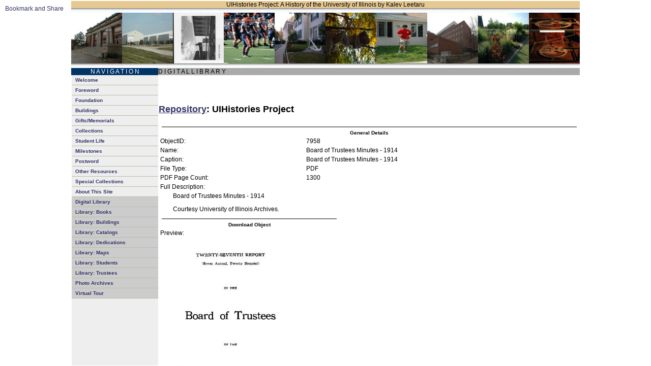

--- FILE ---
content_type: text/html; charset=UTF-8
request_url: https://uihistories.library.illinois.edu/cgi-bin/rview?REPOSID=8&ID=7958
body_size: 11675
content:
<!DOCTYPE HTML PUBLIC "-//W3C//DTD HTML 3.2 Final//EN">

<HEAD>
<TITLE>UIHistories Project Repository: Board of Trustees Minutes - 1914</TITLE>
<LINK REL="stylesheet" TYPE="text/css" href="https://uihistories.library.illinois.edu/default.css" TITLE="fonts">
<META HTTP-EQUIV="Content-Type" CONTENT="text/html; charset=iso-8859-1">
</HEAD>

<body text="#666666" link="#323366" vlink="#C08923" leftmargin="0" topmargin="0" marginwidth="0" marginheight="0" bgcolor="#003366">



<DIV ALIGN=CENTER>

<TABLE BORDER=0 BGCOLOR=#FFFFFF CELLSPACING=1><TR><TD>

<TABLE BORDER=0 CELLPADDING="0" CELLSPACING="0" BORDERCOLOR="#FFFFFF" WIDTH=1000 BGCOLOR=#FFFFFF>

<TR><TD BGCOLOR=#e6c891 COLSPAN=5 ALIGN=CENTER><font color=#000000>UIHistories Project: A History of the University of Illinois by Kalev Leetaru</font></TD></TR>

<TR><TD BGCOLOR=#FFFFFF COLSPAN=5><IMG src="https://uihistories.library.illinois.edu/shadow_upper.jpg" WIDTH=100%></TD></TR>

<TR><TD BGCOLOR=#FFFFFF COLSPAN=5><A HREF="https://uihistories.library.illinois.edu/cgi-bin/viewimg?ID=50151"><IMG SRC="https://uihistories.library.illinois.edu/photoarchive/images/4/2PWD5dirLOF71YTHXZI589s5ErLy94wGgHz4J8xmxi4lFbdfXUIoehhTI5787M0BirhebmsEXg49HU6497e0O94U22jlxS7Ni13C3u0F00pJ_29928.jpg" BORDER=0 HEIGHT=100 WIDTH=100></A><A HREF="https://uihistories.library.illinois.edu/cgi-bin/viewimg?ID=33570"><IMG SRC="https://uihistories.library.illinois.edu/photoarchive/images/14/30IC79OzNDBh13T0a8aHsO1qnDSH01kwdB4fjwtf5eQBsipHSC4cs10915L6frEck5xf2AhFO8gI6tl1ZfG7hUzDdb9Z1INk13ShBPATEc6Gt99_1.jpg" BORDER=0 HEIGHT=100 WIDTH=100></A><A HREF="https://uihistories.library.illinois.edu/cgi-bin/viewimg?ID=66585"><IMG SRC="https://uihistories.library.illinois.edu/photoarchive/images/162/Ar1zcUDE72IPz1ajbnLvmQ6aHQaT1pahN51g4RR9whFma6Ph60pG5Yy37Ys4P351EFqxQ83NFHm74UnWD7hCW6s6kwUgyZs3iB94xkQz9cP_3909.jpg" BORDER=0 HEIGHT=100 WIDTH=100></A><A HREF="https://uihistories.library.illinois.edu/cgi-bin/viewimg?ID=42141"><IMG SRC="https://uihistories.library.illinois.edu/photoarchive/images/54/sBxC4A5HJpUPQz75RehOhiwGUXclSw45EB6CMlgFyYc05845a5CetD1yOCUshtgI509pEv3Rwgn4zVkP9hv3ma5Q2hF1s5Jm21VCCIZ3lDTo9qR_1.jpg" BORDER=0 HEIGHT=100 WIDTH=100></A><A HREF="https://uihistories.library.illinois.edu/cgi-bin/viewimg?ID=77079"><IMG SRC="https://uihistories.library.illinois.edu/photoarchive/images/19/4SaJ9GuWgEDhkRYFTc4KG2rHzoJLCW00v94J1kl82O5UjpP643g6D4Ee3IcG61gzAtXh1SchY373c2u06hvDN671WhQlePQkh8Bb578e5R1z_5962.jpg" BORDER=0 HEIGHT=100 WIDTH=100></A><A HREF="https://uihistories.library.illinois.edu/cgi-bin/viewimg?ID=66191"><IMG SRC="https://uihistories.library.illinois.edu/photoarchive/images/30/R0Nq0584c7h8DalJym3gZ3yQZmyfFr86AHQDIcSiH688GEWRC7i8BKkcf6116P130NLBLG4PnpnnoW8tnZj94foYZIh9nXRtccgC05712JV_10985.jpg" BORDER=0 HEIGHT=100 WIDTH=100></A><A HREF="https://uihistories.library.illinois.edu/cgi-bin/viewimg?ID=77417"><IMG SRC="https://uihistories.library.illinois.edu/photoarchive/images/14/ARNZ1jQP80H6yHQs7nG1Gg130v384eLD3agxXQ6koNo94355EjMd6uGrm15y5EsPMOK5785T53lXTw4x6nD3R5YsB3k032AN347Try12Eo9_15272.jpg" BORDER=0 HEIGHT=100 WIDTH=100></A><A HREF="https://uihistories.library.illinois.edu/cgi-bin/viewimg?ID=49987"><IMG SRC="https://uihistories.library.illinois.edu/photoarchive/images/57/3TYi1Y66P6tUAqfxLLXGK8mfZ2bTP9t72193F837rk653vDU8yq010K9nvoOC3JH6J10s77w7j12DLnT5btuwl5DFnxA7jYqA3EH00OphSC_28396.jpg" BORDER=0 HEIGHT=100 WIDTH=100></A><A HREF="https://uihistories.library.illinois.edu/cgi-bin/viewimg?ID=8295"><IMG SRC="https://uihistories.library.illinois.edu/photoarchive/images/105/tgpRJGlfL545F98803w9Dz73Xw9dUid2259f31L4GWfdOz8Ft42Jw4UsopBkToOSaTkCVWfbj9n1kf3PPABswqfyDdeR5clL5C47K5KmY0L8ny_1.jpg" BORDER=0 HEIGHT=100 WIDTH=100></A><A HREF="https://uihistories.library.illinois.edu/cgi-bin/viewimg?ID=57686"><IMG SRC="https://uihistories.library.illinois.edu/photoarchive/images/138/24u4Yred34fJKwQCPulk6d56StGNwBZ235Pp8N94PrcGLIzY0Y1AQcGq4MlumnQfx3vU1PSkfMA91o144Sq0FVo95ACe3PAH16avCKbssjT_6831.jpg" BORDER=0 HEIGHT=100 WIDTH=100></A></TD></TR>

<TR><TD BGCOLOR=#FFFFFF COLSPAN=5><IMG src="https://uihistories.library.illinois.edu/shadow_lower.jpg" WIDTH=100%></TD></TR>

<TR><TD BGCOLOR=#003366 COLSPAN=2 ALIGN=CENTER> <FONT COLOR=#FFFFFF>N A V I G A T I O N</FONT></TD><TD BGCOLOR=#AAAAAA COLSPAN=3 ALIGN=LEFT>      D I G I T A L  L I B R A R Y</TD></TR>



<TR><TD> </TD><TD VALIGN=TOP BGCOLOR=#EEEEEE WIDTH=100>

<!--NAVBARSTART-->

<div id="sidebar">
 
    <A href="https://uihistories.library.illinois.edu/cgi-bin/cview?SITEID=1&ID=1" class="menuitems">Welcome</A> 

    <A href="https://uihistories.library.illinois.edu/cgi-bin/cview?SITEID=1&ID=312" class="menuitems">Foreword</A>

    <A href="https://uihistories.library.illinois.edu/cgi-bin/cview?SITEID=1&ID=286" class="menuitems">Foundation</A>

    <A href="https://uihistories.library.illinois.edu/cgi-bin/cview?SITEID=1&ID=284" class="menuitems">Buildings</A>

    <A href="https://uihistories.library.illinois.edu/cgi-bin/cview?SITEID=1&ID=291" class="menuitems">Gifts/Memorials</A>

    <A href="https://uihistories.library.illinois.edu/cgi-bin/cview?SITEID=1&ID=294" class="menuitems">Collections</A>

    <A href="https://uihistories.library.illinois.edu/cgi-bin/cview?SITEID=1&ID=330" class="menuitems">Student Life</A>

    <A href="https://uihistories.library.illinois.edu/cgi-bin/cview?SITEID=1&ID=315" class="menuitems">Milestones</A>

    <A href="https://uihistories.library.illinois.edu/cgi-bin/cview?SITEID=1&ID=313" class="menuitems">Postword</A>

    <A href="https://uihistories.library.illinois.edu/cgi-bin/cview?SITEID=1&ID=314" class="menuitems">Other Resources</A>

    <A href="https://uihistories.library.illinois.edu/cgi-bin/cview?SITEID=1&ID=341" class="menuitems">Special Collections</A>

    <A href="https://uihistories.library.illinois.edu/cgi-bin/cview?SITEID=1&ID=340" class="menuitems">About This Site</A>

    <A href="https://uihistories.library.illinois.edu/cgi-bin/rview?REPOSID=8" class="menuitems" style="background: #CCCCCC">Digital Library</A>

    <A href="https://uihistories.library.illinois.edu/cgi-bin/rview_search?mode=search&REPOSID=8&DOCTYPE_BOOK=on" class="menuitems" style="background: #CCCCCC">Library: Books</A>
    <A href="https://uihistories.library.illinois.edu/cgi-bin/rview_search?mode=search&REPOSID=8&DOCTYPE_BUILDINGS=on" class="menuitems" style="background: #CCCCCC">Library: Buildings</A>
    <A href="https://uihistories.library.illinois.edu/cgi-bin/rview_search?mode=search&REPOSID=8&DOCTYPE_COURSECATALOGS=on" class="menuitems" style="background: #CCCCCC">Library: Catalogs</A>
    <A href="https://uihistories.library.illinois.edu/cgi-bin/rview_search?mode=search&REPOSID=8&DOCTYPE_BUILDINGDEDICATION=on" class="menuitems" style="background: #CCCCCC">Library: Dedications</A>
    <A href="https://uihistories.library.illinois.edu/cgi-bin/rview_search?mode=search&REPOSID=8&DOCTYPE_MAP=on" class="menuitems" style="background: #CCCCCC">Library: Maps</A>
    <A href="https://uihistories.library.illinois.edu/cgi-bin/rview_search?mode=search&REPOSID=8&DOCTYPE_STUDENTLIFE=on" class="menuitems" style="background: #CCCCCC">Library: Students</A>
    <A href="https://uihistories.library.illinois.edu/cgi-bin/rview_search?mode=search&REPOSID=8&DOCTYPE_BOT=on" class="menuitems" style="background: #CCCCCC">Library: Trustees</A>

    <A href="https://uihistories.library.illinois.edu/photoarchive/" class="menuitems" style="background: #CCCCCC">Photo Archives</A>

    <A href="https://uihistories.library.illinois.edu/virtualtour/" class="menuitems" style="background: #CCCCCC">Virtual Tour</A>

</div>

<!--NAVBAREND-->

</TD><TD> </TD><TD WIDTH=900 VALIGN=TOP>

<!-- AddThis Button BEGIN -->
<div style="position:absolute;z-index: 20;top: 10px;left: 10px;"><a class="addthis_button" href="http://www.addthis.com/bookmark.php?v=250&username=leetaru"><img src="http://s7.addthis.com/static/btn/v2/lg-share-en.gif" width="125" height="16" alt="Bookmark and Share" style="border:0"/></a><script type="text/javascript" src="http://s7.addthis.com/js/250/addthis_widget.js#username=leetaru"></script></div>
<!-- AddThis Button END -->
<BR><BR>









<!-- <WEBEDITOR_TITLE> </WEBEDITOR_TITLE> --><!--WEBEDITOR_BODYSTART--><BR>


<h2><A HREF="https://uihistories.library.illinois.edu/cgi-bin/rview?REPOSID=8">Repository</A>: UIHistories Project</h2><TABLE BORDER=0 WIDTH=100%>
    <TR><TH COLSPAN=2><HR NOSHADE> General Details </TH></TR>
    <TR><TD> ObjectID: </TD><TD> 7958 </TD></TR>
    <TR><TD> Name: </TD><TD> Board of Trustees Minutes - 1914 </TD></TR>
    <TR><TD> Caption: </TD><TD> Board of Trustees Minutes - 1914 </TD></TR>
    <TR><TD> File Type: </TD><TD> PDF </TD></TR>
    <TR><TD> PDF Page Count: </TD><TD> 1300 </TD></TR>
    
    
    <TR><TD COLSPAN=2> Full Description: </TD</TR>
    <TR><TD COLSPAN=2> 
<p>Board of Trustees Minutes - 1914</p>  <p>Courtesy University of Illinois Archives.<br></p>
<style type="text/css">
body {
	background: #FFF;
}
</style>

 </TD</TR>
    </TABLE>
    
    <TABLE BORDER=0>
    <TR><TH COLSPAN=2><HR NOSHADE> Download Object </TH></TR>
    <TR><TD COLSPAN=2> Preview:</TD></TR>
    <TR><TD COLSPAN=2> <a href="https://uihistories.library.illinois.edu/REPOSITORYCACHE/186/NG93zOw5UT66BRfQ9I21QJA870ttw8498PXn6SUXEiF2M7OaK8uz3I9z7TZeX7N4C0fua8Ud6H673xy5h7i7pO36VH8eQEJKR8bx49BuzN_21531.pdf"><IMG SRC="https://uihistories.library.illinois.edu/REPOSITORYCACHE/170/UOl5Pvx481LjBAo9Hy79bRFmPhGL526qo8XaR0xRhqqFbJ4zsrzk2x6AQNCf4T3VTZjiKNojEA9CY418v0E6T348Y7fVF193i4OI8kT28M_21531.jpg"></A> </TD></TR>
    <TR><TD> Download Full File: </TD><TD> <A HREF="https://uihistories.library.illinois.edu/REPOSITORYCACHE/186/NG93zOw5UT66BRfQ9I21QJA870ttw8498PXn6SUXEiF2M7OaK8uz3I9z7TZeX7N4C0fua8Ud6H673xy5h7i7pO36VH8eQEJKR8bx49BuzN_21531.pdf">Download (Local)</A>  (<I>165M</I>) </TD></TR>
    <TR><TD> View File: </TD><TD> <A HREF="https://uihistories.library.illinois.edu/cgi-bin/rview_browsepdf?REPOSID=8&ID=7958">[BROWSE THIS PDF FILE ONLINE]</A> </TD></TR><FORM ACTION="https://uihistories.library.illinois.edu/cgi-bin/rview_search"><INPUT TYPE=HIDDEN NAME="BUILTIN_OID" VALUE="7958"><INPUT TYPE=HIDDEN NAME="mode" VALUE="pdfsearch"><INPUT TYPE=HIDDEN NAME="REPOSID" VALUE="8"><TR><TD> Search Inside: </TD><TD> <INPUT TYPE=TEXT NAME="QUICKSEARCH_ALL"> <INPUT TYPE=SUBMIT VALUE="Search!"> </TD></TR></FORM>
    <TR><TH COLSPAN=2><HR NOSHADE> Metadata </TH></TR>
    </TABLE><BR>
    <DIV STYLE="border-style: groove;"><TABLE BORDER=0 WIDTH=100%><TR><TD COLSPAN=2><B>Document Information</B><BR><HR NOSHADE></TD></TR><TR><TD>Document Type / Theme:</TD><TD><UL><LI><A HREF="https://uihistories.library.illinois.edu/cgi-bin/rview_search?REPOSID=8&mode=search&DOCTYPE_BOT=on">Board of Trustees Minutes</A></LI></UL></TD></TR><TR><TD> Year: </TD><TD> <A HREF="https://uihistories.library.illinois.edu/cgi-bin/rview_search?REPOSID=8&mode=search&YEAR=1914">1914</A> </TD></TR><TR><TD>Special Collections:</TD><TD></TD></TR><TR><TD>Campus:</TD><TD><A HREF="https://uihistories.library.illinois.edu/cgi-bin/rview_search?REPOSID=8&mode=search&CAMPUS=UIUC">Urbana-Champaign</A></TD></TR></TABLE></DIV><BR><BR>





<!--WEBEDITOR_BODYEND-->









</TD><TD> </TD></TR>

<TR><TD BGCOLOR=#e6c891 COLSPAN=5 ALIGN=CENTER>  </TD></TR>

</TABLE>

</TD></TR></TABLE>

<BR>

<div class="footer">© 2004-2011 Kalev Leetaru<BR>
For questions or historical corrections, please email <A HREF="mailto:illiarch@illinois.edu"><font color=#ffffff>illiarch@illinois.edu</font></A> <BR>

Header images from <A href="https://uihistories.library.illinois.edu/">UIHistories Phantasm Photographic Archives</A>.

</div>

</DIV>
<br><br><br>

</body>

